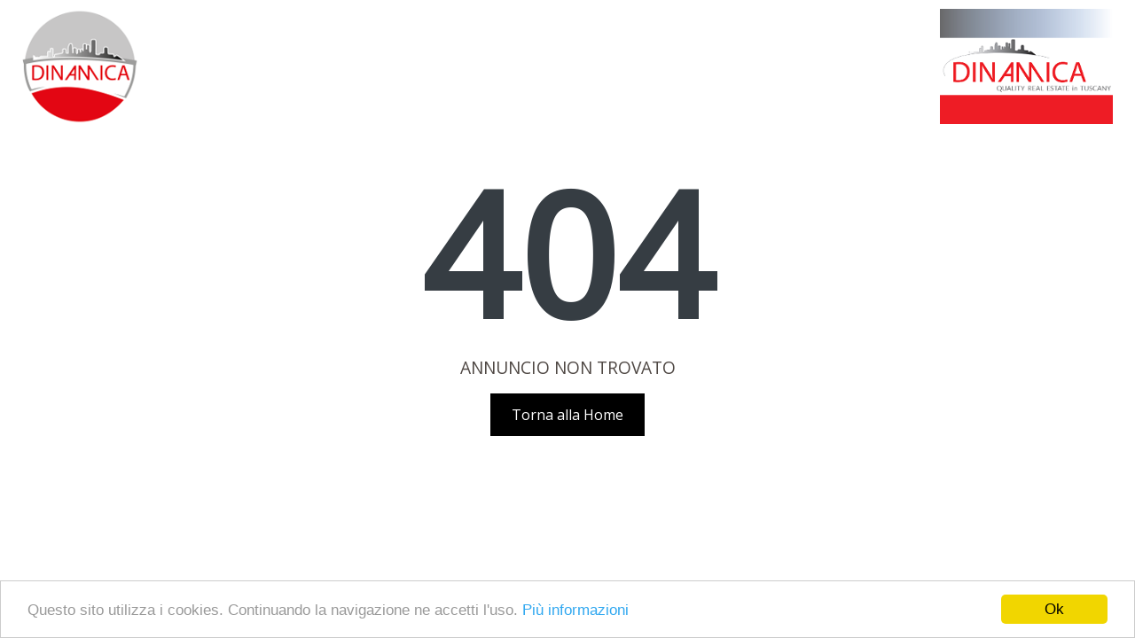

--- FILE ---
content_type: text/html; charset=UTF-8
request_url: https://www.dinamicaintoscana.com/it/appartamento-in-antico-casale-405
body_size: 1650
content:
<!DOCTYPE HTML>
<html>

<head>
    <title></title>
    <meta name="viewport" content="width=device-width, initial-scale=1">
	<meta name="description" content="">
    <!-- meta http-equiv="Content-Type" content="text/html; charset=utf-8" / -->
	<meta charset="utf-8" />
    <meta name="keywords" content="Agenzia immobiliare Dinamica - Quality Real Estate in Tuscany, Ricerca annunci Immobiliari, Case in vendita e in affitto in Toscana,Appartamento in vendita e in affitto in Toscana, Case in vendita e in affitto in Firenze,Appartamento in vendita e in affitto in Firenze" />
    <script type="application/x-javascript">
        addEventListener("load", function() {
            setTimeout(hideURLbar, 0);
        }, false);

        function hideURLbar() {
            window.scrollTo(0, 1);
        }
    </script>
    <link href="../../ui/css/bootstrap.css" rel='stylesheet' type='text/css' />
    <script src="../../ui/js/jquery.min.js"></script>
    <script src="../../ui/js/jquery.cookie.js"></script>
    <script src="../../ui/js/bootstrap.min.js"></script>
    <!-- Custom Theme files -->
	<script type="text/javascript" src="../../ui/js/bootstrap-slider.js"></script>
	<link rel="stylesheet" href="../../ui/css/bootstrap-slider.css"/>  
		<link rel="stylesheet" href="../../ui/css/owl.carousel.css">
	<link rel="stylesheet" href="../../ui/css/owl.theme.css">
	<script src="../../ui/js/owl.carousel.min.js"></script>	
    <link href="../../ui/css/style.css" rel='stylesheet' type='text/css' />
    <link href='//fonts.googleapis.com/css?family=Roboto' rel='stylesheet:100,300,400,500,600,700,800,900' type='text/css'>
    <!-- Menu -->
    <script src="../../ui/js/responsiveslides.min.js"></script>
    <script>
        $(function() {
            $("#slider_home").responsiveSlides({
                auto: true,
                nav: true,
                speed: 500,
                namespace: "callbacks",
                pager: true,
            });
        });
    </script>
    <!----font-Awesome----->
    <link rel="stylesheet" href="../../ui/fonts/css/font-awesome.min.css">
    <!----font-Awesome----->
    <!-- script src="../../ui/js/easyResponsiveTabs.js" type="text/javascript"></script -->
    <!-- script type="text/javascript">
        $(document).ready(function() {
			
            $('#horizontalTab').easyResponsiveTabs({
                type: 'default', //Types: default, vertical, accordion           
                width: 'auto', //auto or any width like 600px
                fit: true // 100% fit in a container
            });
        });
    </script -->
	<script src="../../ui/js/scripts.js" type="text/javascript"></script>

	<script src="../../ui/js/wow.min.js"></script>	
	<link rel="stylesheet" href="../../ui/css/animate.css">
	<!-- Begin Cookie Consent plugin by Silktide - http://silktide.com/cookieconsent -->
	<script type="text/javascript">
		window.cookieconsent_options = {"message":"Questo sito utilizza i cookies. Continuando la navigazione ne accetti l'uso.","dismiss":"Ok","learnMore":"Più informazioni","link":"privacy","theme":"light-bottom"};
		
	</script>

	<script type="text/javascript" src="../../ui/js/cookieconsent.min.js"></script>
<!-- End Cookie Consent plugin -->

</head>

<body>
    <div class="header">
        <nav class="navbar navbar-default">
    <div class="">
    	<div class="container only_desktop ">
			<div class="col-xs-6 col-md-6 loghi_wrapper">
				<a href="/"><img class="img-responsive logo_agenzia" src="../../ui/images/logo.png"></a>	
			</div>
			<div class="col-xs-6 col-md-6 loghi_wrapper">
				<a href="/"><img style="margin-left:auto;" class="img-responsive secondo_logo_agenzia" src="../../ui/images/logoinsegna.png"></a>	
			</div>
    	</div>
        <div class="navbar-header">
            <button type="button" class="navbar-toggle collapsed" data-toggle="collapse" data-target="#bs-example-navbar-collapse-1" aria-expanded="false"> <span class="sr-only">Toggle navigation</span> <span class="icon-bar"></span> <span class="icon-bar"></span> <span class="icon-bar"></span> </button>
			<a class="only_mobile navbar-brand" href="/"><img class="img-responsive logo_agenzia" src="../../ui/images/logo.png"></a>	
        </div>
        <div class="collapse navbar-collapse menu_header_wrapper" id="bs-example-navbar-collapse-1">
            <div class="container"></div>
        </div>
    </div>
</nav>
		
        <div class="clearfix"> </div>
    </div>
    <div class="about_top">
        <div class="container">
            <div class="about">
                <div class="error-404 text-center">
                    <h1>404</h1>
                    <p>Annuncio non trovato</p>
                    <a class="b-home" href="/">Torna alla Home</a>
                </div>
            </div>

        </div>
    </div>
</body>

</html>

--- FILE ---
content_type: text/css
request_url: https://www.dinamicaintoscana.com/ui/css/style.css
body_size: 9775
content:
/*
Author: W3layout
Author URL: http://w3layouts.com
License: Creative Commons Attribution 3.0 Unported
License URL: http://creativecommons.org/licenses/by/3.0/
*/

@import url(https://fonts.googleapis.com/css?family=Open+Sans);
@import url(https://fonts.googleapis.com/css?family=Lato);
h4,
h5,
h6,
h1,
h2,
h3 {
    margin-top: 0;
}
ul,
ol {
    margin: 0;
}
p {
    margin: 0;
}
html,
body {
    font-family: 'Open Sans', 'Helvetica Neue', Arial, sans-serif;
    font-size: 100%;
    background: #fff;
}
body a {
    transition: 0.5s all;
    -webkit-transition: 0.5s all;
    -moz-transition: 0.5s all;
    -o-transition: 0.5s all;
    -ms-transition: 0.5s all;
}
.header {
    position: relative;
}
.clear {
    clear: both;
}
.logo {
    position: absolute;
    z-index: 5555;
    text-align: center;
    right: 0;
    width: 70%;
}
.logo_scritta {
    padding: 0;
}
.logo_scritta .scritta_logo {
    font-family: 'Lato', sans-serif;
    color: #999;
    margin-left: 6px
}
.navbar-default {
    z-index: 999;
    border: 0;
    background: #fff;
    margin: 0 auto 0;
    padding: 0;
}
.menu_header_wrapper {
    padding: 0;
    background: #ED1C24;
}
.only_mobile {
    display: none;
}
.loghi_wrapper {
    margin: 10px 0;
}
.logo_agenzia {
    margin-bottom: 10px;
}
.menu_header {
    padding: 0;
}
.navbar-default .navbar-brand {
    padding: 0;
}
.navbar-default .navbar-nav > li > a {
    text-decoration: none;
    color: #fff;
    text-transform: uppercase;
    padding: 18px 20px;
    font-size: 0.85em;
    font-weight: bold;
}
.navbar-default .navbar-nav > li > a.active,
.navbar-default .navbar-nav > li:hover > a,
.navbar-default .dropdown-menu li:hover a,
.navbar-default .dropdown-menu li a.active {
    color: #363D43;
    background: #fff;
    padding: 18px 20px;
}
/*	*/

.navbar-default .dropdown-menu {
    background: #fff;
}
.navbar-default .dropdown-menu li {
    display: block;
    position: relative;
    float: none;
    width: 100%;
    overflow: hidden;
}
.navbar-default .dropdown-menu li a {
    padding: 10px;
    width: 100%;
    text-decoration: none;
    color: #555;
    text-transform: uppercase;
    padding: 18px 20px !important;
    font-size: 0.85em;
    font-weight: 400;
    /* line-height: 1.5em; */
}
#full-width-slider {
    width: 100%;
    color: #000;
}
.coloredBlock {
    padding: 12px;
    background: rgba(255, 0, 0, 0.6);
    color: #FFF;
    width: 200px;
    left: 20%;
    top: 5%;
}
.infoBlock {
    position: absolute;
    top: 30px;
    right: 30px;
    left: auto;
    max-width: 25%;
    padding-bottom: 0;
    background: #FFF;
    background: rgba(255, 255, 255, 0.8);
    overflow: hidden;
    padding: 20px;
}
.infoBlockLeftBlack {
    color: #FFF;
    background: #000;
    background: rgba(0, 0, 0, 0.75);
    left: 30px;
    right: auto;
}
.infoBlock h4 {
    font-size: 20px;
    line-height: 1.2;
    margin: 0;
    padding-bottom: 3px;
}
.infoBlock p {
    font-size: 14px;
    margin: 4px 0 0;
}
.infoBlock a {
    color: #FFF;
    text-decoration: underline;
}
.fullWidth {
    max-width: 1900px;
    margin: 0 auto 24px;
}
@media screen and (min-width: 960px) and (min-height: 1000px) {
    .heroSlider .rsOverflow,
    .royalSlider.heroSlider {
        height: 660px !important;
    }
}
@media screen and (min-width: 0px) and (max-width: 800px) {
    .royalSlider.heroSlider,
    .royalSlider.heroSlider .rsOverflow {
        height: 300px !important;
    }
    .infoBlock {
        padding: 10px;
        height: auto;
        max-height: 100%;
        min-width: 40%;
        left: 5px;
        top: 5px;
        right: auto;
        font-size: 12px;
    }
    .infoBlock h3 {
        font-size: 14px;
        line-height: 17px;
    }
}
.navbar-default .navbar-nav .open .dropdown-menu > li:hover > a {
    color: #fff;
    background: #ED1C24;
}
.top-menu {
    margin-left: 30%;
}
.top-menu ul {
    padding: 0;
    margin: 0;
    list-style: none;
}
.top-menu ul li {
    display: inline-block;
    float: left;
    position: relative;
}
.top-menu ul li a {
    text-decoration: none;
    color: #555;
    text-transform: uppercase;
    padding: 18px 20px;
    float: left;
    font-size: 0.85em;
    font-weight: 400;
}
.top-menu ul li i {
    color: #000;
    text-align: center;
    display: block;
    font-size: 15px;
    line-height: 1.5em;
}
.top-menu ul li:hover i {
    transform: rotateY(360deg);
    -webkit-transform: rotateY(360deg);
    -moz-transform: rotateY(360deg);
    -o-transform: rotateY(360deg);
    -webkit-transition: 0.8s;
    -moz-transition: 0.8s;
    -o-transition: 0.8s;
    transition: 0.8s;
}
.top-menu ul li a.active {
    color: #fff;
    background: #363D43;
    padding: 18px 20px;
}
.top-menu ul li a:hover {
    color: #fff;
    background: #363D43;
}
.top-menu li.has_child ul.sub_menu {
    display: none;
}
.top-menu li.has_child:hover ul.sub_menu {
    display: block;
    position: absolute;
    z-index: 99999;
    background: #fff;
    width: 320px;
    top: 56px;
}
.top-menu li.has_child:hover ul.sub_menu li {
    display: block;
    position: relative;
    float: none;
    width: 100%;
    overflow: hidden;
}
.top-menu li.has_child:hover ul.sub_menu li a {
    width: 100%;
    padding: 10px;
}
.header_right {
    background: none;
}
.header_box {
    width: 50%;
    margin: 0 auto;
}
/*--slider--*/
/*--- slider-css --*/

.slider_home {
    position: relative;
    ;
}
#prezzo_label,
#mq_label {
    text-transform: capitalize;
    font-weight: normal;
    font-size: 15px;
    margin: 0;
    display: block;
}
.rslides {
    position: relative;
    list-style: none;
    overflow: hidden;
    width: 100%;
    padding: 0;
    margin: 0;
}
.rslides li {
    -webkit-backface-visibility: hidden;
    position: absolute;
    display: none;
    width: 100%;
    left: 0;
    top: 0;
}
.rslides li:first-child {
    position: relative;
    display: block;
    float: left;
}
.rslides img {
    display: block;
    height: auto;
    float: left;
    width: 100%;
    border: 0;
}
.caption {
    width: 56%;
    position: absolute;
    top: 35%;
    left: 20%;
    text-align: center;
}
.caption h3 {
    color: #FFF;
    font-weight: 700;
    font-size: 1.8em;
    text-transform: uppercase;
}
.caption p {
    color: #FFF;
    line-height: 1.5em;
    font-size: 0.875em;
    text-align: center;
    margin: 1em 0 1.5em 0;
}
a.morebtn {
    background: #3D3D3D;
    padding: 0.8em 0;
    display: block;
    font-size: 0.875em;
    text-transform: uppercase;
    color: #FFF;
    width: 20%;
    margin: 0 auto;
    transition: 0.5s all ease;
    -webkit-transition: 0.5s all ease;
    -moz-transition: 0.5s all ease;
    -o-transition: 0.5s all ease;
    -ms-transition: 0.5s all ease;
}
a.morebtn:hover {
    background: #585686;
}
.callbacks_tabs a {
    visibility: hidden;
}
.callbacks_tabs li {
    display: inline-block;
}
ul.callbacks_tabs.callbacks1_tabs {
    position: absolute;
    bottom: 14px;
    z-index: 999;
    left: 13px;
}
.callbacks_nav {
    position: absolute;
    -webkit-tap-highlight-color: rgba(0, 0, 0, 0);
    top: 50%;
    left: 0;
    opacity: 0.7;
    z-index: 3;
    text-indent: -9999px;
    overflow: hidden;
    text-decoration: none;
    height: 59px;
    width: 60px;
    margin-top: -45px;
}
.callbacks_nav.next {
    left: auto;
    background-position: right top;
    right: 0;
}
.banner_desc {
    display: block;
    z-index: 2;
    text-shadow: none;
    margin: 0;
    max-width: none;
    position: absolute;
    top: 29%;
    left: 0;
    width: 100%;
    margin: 0 auto;
    text-align: center;
}
.banner_desc h1 {
    color: #fff;
    text-transform: uppercase;
    font-weight: 800;
    font-size: 2.5em;
}
.banner_desc h2 {
    color: #fff;
    text-transform: uppercase;
    font-weight: 200;
    font-size: 2em;
    margin: 1em 0 5em;
}
/*-- responsive-mediaquries --*/

@media(max-width:1024px) {
    .caption {
        width: 63%;
        top: 31%;
        left: 19%;
    }
}
@media(max-width:768px) {
    .caption {
        width: 70%;
        top: 22%;
        left: 13%;
    }
    .caption h3 {
        font-size: 1.5em;
    }
    a.morebtn {
        width: 26%;
    }
    .callbacks_nav {
        top: 55%;
    }
}
@media(max-width:640px) {
    .caption {
        width: 70%;
        top: 12%;
        left: 13%;
    }
    .caption h3 {
        font-size: 1.5em;
    }
    a.morebtn {
        width: 30%;
    }
    .callbacks_tabs a:after {
        height: 10px;
        width: 10px;
    }
}
@media(max-width:480px) {
    .caption {
        width: 70%;
        top: 14%;
        left: 13%;
    }
    .callbacks_nav {
        top: 60%;
    }
    .caption p {
        height: 25px;
        overflow: hidden;
        margin: 0.5em 0;
    }
    .caption h3 {
        font-size: 1.4em;
    }
    a.morebtn {
        width: 40%;
        font-size: 0.8em;
    }
    .callbacks_tabs a:after {
        height: 4px;
        width: 4px;
    }
    ul.callbacks_tabs.callbacks1_tabs {
        bottom: 10px;
        left: 4px;
    }
}
@media(max-width:320px) {
    .caption {
        width: 70%;
        top: 14%;
        left: 13%;
    }
    .callbacks_nav {
        top: 63%;
    }
    .caption p {
        height: 25px;
        overflow: hidden;
        margin: 0.2em 0;
    }
    .caption h3 {
        font-size: 1em;
    }
    a.morebtn {
        width: 50%;
        font-size: 0.8em;
        padding: 0.6em 0.5em;
    }
    .callbacks_tabs a:after {
        height: 4px;
        width: 4px;
    }
    ul.callbacks_tabs.callbacks1_tabs {
        bottom: 10px;
        left: 4px;
    }
}
.smart_details {
    display: none;
}
.grid_1 {
    margin-bottom: 20px;
    margin-top: 20px;
}
.col-md-12,
.search_form_wrapper.col-md-8 {
    padding: 0;
}
.box_1 {
    position: relative;
    border: 1px solid #ccc;
    height: 100%;
    padding: 5px 15px;
}
.box_1 img {
    transition: all 0.5s ease-in-out;
    -webkit-transition: all 0.5s ease-in-out;
    -moz-transition: all 0.5s ease-in-out;
    -ms-transition: all 0.5s ease-in-out;
    -o-transition: all 0.5s ease-in-out;
}
.box_1 img:hover {
    opacity: 0.8;
}
.special-wrap {
    position: absolute;
    width: 100%;
    height: 45px;
    text-align: center;
    bottom: -8px;
}
.special-wrap div {
    display: inline-block;
}
.hot_offer {
    margin-right: 5px;
}
span.m_11 {
    background: #363D43;
}
span.m_12 {
    background: #429901;
}
.special-wrap div span {
    display: inline-block;
    vertical-align: middle;
    margin: 10px 0 0 0;
    width: 50px;
    height: 50px;
    border-radius: 100px;
    -webkit-border-radius: 100px;
    -moz-border-radius: 100px;
    -o-border-radius: 100px;
    font-weight: normal;
    padding: 13px 5px 5px 5px;
    font-size: 11px;
    color: #fff;
    line-height: 13px;
}
.box_2 {
    position: relative;
}
.box_3 {
    /*text-align:center;*/
    
    margin-top: 10px;
}
.box_3 h3 {
    color: #fc4552;
    font-size: 1em;
    font-weight: 600;
}
h2.m_3,
h4.m_3 {
    color: #000;
    text-transform: capitalize;
    font-size: 2em;
    text-align: left;
}
.details {
    background: rgba(231, 231, 231, 0.88);
    padding: 20px 0;
    
}
.dropdown-button {
    margin: 5px 0;
}
.dropdown-buttons {
    text-align: center;
    padding: 0;
}
.annuncio_form .dropdown-button {
    margin: 5px 0;
    display: block;
    float: none;
    width: 100%;
}
.annuncio_form .submit_button,
.annuncio_form .reset_button {
    width: 100%;
    padding: 0;
}
select,
#agency_code {
    width: 100%;
    color: #000!important;
    font-size: 14px!important;
    padding: 5px 10px;
    outline: none;
    cursor: pointer;
    background: #ffffff;
    border: 1px solid #fff;
    border-radius: 3px;
    -webkit-border-radius: 3px;
    -moz-border-radius: 3px;
    -o-border-radius: 3px;
    text-transform: capitalize;
    -webkit-appearance: none;
    -moz-appearance: none;
}
#agency_code {
    text-transform: none;
}
.invia_amico {
    background: #FFF;
    padding: 20px 30px;
    text-align: left;
    margin: 40px auto;
    position: relative;
}
.submit_button input[type="submit"],
#reset_button {
    color: #fff;
    text-transform: uppercase;
    font-size: 1em;
    font-weight: 500;
    border: none;
    width: 100%;
    background: #ED1C24;
    padding: 11px 0px;
    outline: none;
    margin: 5px 0;
    border-radius: 0;
}
#reset_button {
    background: #444;
}
.index_page .submit_button #reset_button {
    background: #E9E9E9;
    font-size: 20px;
    text-align: center;
    padding: 19px;
    color: #555;
    font-weight: 400;
    text-align: left;
    margin: 0;
    margin-bottom: 12px;
    border: 1px solid #ccc;
}
.ricerca_tipologie .submit_button {
    padding-left: 0;
    width: 20%;
    text-align: center !important;
}
#reset_button .fa-3x,
#reset_button img {
    display: block;
    text-align: center;
    margin: auto;
}
.ricerca_tipologie #reset_button {
    white-space: normal;
    height: 80px !important;
    text-align: center !Important;
    font-size: 16px !important;
}
.video_virtual_indicator div {
    text-align: center;
    border: 1px solid #ccc;
    padding: 5px;
    color: #555;
    background: #E9E9E9;
    border-radius: 15px;
    margin: 0 10px;
}
.video_virtual_indicator div.active {
    background: #ff0000;
}
.video_virtual_indicator div.active i {
    color: #fff;
}
.index_page .submit_button #reset_button .fa-2x {
    font-size: 23px;
}
@media screen and (min-width: 992px) {
    .index_page .search_form_wrapper {
        width: 65.4%;
    }
    .index_page .extra_button {
        padding: 0 0 0 15px;
        width: 33.4%;
    }
}
.index_page .search_form_wrapper {
    border: 1px solid #ccc;
}
.details form input[type="submit"]:hover {
    background: #363D43;
}
.content_top {
    padding: 20px 0 0 0;
}
/******** SAP ************/

.sap_tabs {
    clear: both;
}
.tab_box {
    background: #fd926d;
    padding: 2em;
}
.top1 {
    margin-top: 2%;
}
.resp-tabs-list {
    list-style: none;
    padding: 0;
    margin: 0 auto;
}
.resp-tab-item:first-child {
    border-left: none;
}
.resp-tab-item {
    color: #000;
    font-size: 1em;
    cursor: pointer;
    padding: 10px 20px;
    display: inline-block;
    margin: 0;
    text-align: center;
    list-style: none;
    outline: none;
    -webkit-transition: all 0.3s ease-out;
    -moz-transition: all 0.3s ease-out;
    -ms-transition: all 0.3s ease-out;
    -o-transition: all 0.3s ease-out;
    transition: all 0.3s ease-out;
    text-transform: uppercase;
}
.resp-tab-item:hover {
    text-shadow: none;
    color: #000;
}
.resp-tab-active {
    background: #363D43;
    text-shadow: none;
    color: #fff;
}
.resp-tabs-container {
    padding: 0px;
    background-color: #fff;
    clear: left;
}
h2.resp-accordion {
    cursor: pointer;
    padding: 5px;
    display: none;
}
.resp-tab-content {
    display: none;
    border: 1px solid #EFEFEF;
    padding: 1em;
}
.resp-content-active,
.resp-accordion-active {
    display: block;
}
@media only screen and (max-width: 480px) {
    .sap_tabs {
        padding-top: 0;
    }
    .resp-tabs-container {
        padding: 10px;
    }
    ul.resp-tabs-list {
        display: none;
    }
    h2.resp-accordion {
        display: block;
        font-size: 1em;
        text-transform: uppercase;
        padding: 10px;
    }
    .resp-vtabs .resp-tab-content {
        border: 1px solid #C1C1C1;
    }
    .resp-vtabs .resp-tabs-container {
        border: none;
        float: none;
        width: 100%;
        min-height: initial;
        clear: none;
    }
    .resp-accordion-closed {
        display: none !important;
    }
}
ul.tab_img {
    padding: 0;
    list-style: none;
    position: relative;
}
ul.tab_img li {
    /*float: left;*/
    
    vertical-align: top;
    display: inline-block;
    width: 32%;
    height: 350px;
    border: 1px solid #ccc;
    margin-bottom: 20px;
    padding: 10px;
}
ul.tab_img li.last {
    margin-right: 0;
}
ul.tab_img1 {
    margin-top: 3em;
}
.tab_desc {
    background: #f7f7f7;
    padding: 1em 0;
    list-style: none;
    text-align: center;
}
.tab_desc h3,
.tab_desc1 h3 {
    font-size: 0.85em;
    text-transform: uppercase;
    font-weight: 600;
    margin-bottom: 3px;
}
.tab_desc h3 a,
.tab_desc1 h3 a {
    color: #555;
}
.tab_desc p,
.tab_desc1 p {
    font-size: 1.5em;
    color: #000;
    margin-bottom: 10px;
}
.client_box1 {
    background: none;
    position: relative;
}
.client_box1 h4 {
    color: #000;
    text-transform: uppercase;
    font-size: 1.1em;
    margin-top: 1em;
}
.widget {
    display: block;
    position: relative;
    margin: 0 0 20px;
}
ul.real-widget {
    list-style: none;
    margin: 0px;
    padding: 0;
}
ul.real-widget li a {
    font-size: 13px;
    color: #656565;
}
ul.real-widget li ul {
    border-color: #F6700E;
}
ul.real-widget li ul {
    border-left: 1px solid #fff;
    list-style: none;
    margin: 7px 0 0 0;
}
ul.real-widget li ul li {
    margin-left: 0;
    line-height: 15px;
    position: relative;
}
ul.real-widget li {
    list-style-type: none;
    margin-bottom: 0px;
    padding: 5px 0px;
}
ul.real-widget li ul li:before,
ul.real-widget li ul:before {
    background-color: #F6700E;
    color: #ffffff;
    text-shadow: 0 -1px 0 rgba(0, 0, 0, 0.25);
}
ul.real-widget li ul li a {
    color: #656565;
    font-size: 13px;
}
.widget .title h3 {
    display: block;
    font-weight: 700;
    padding: 0 0 10px;
    font-size: 15px;
    margin: 10px 0 20px;
    position: relative;
    border-bottom: 1px solid #efefef;
    text-transform: uppercase;
}
i.men {
    color: #363D43;
    font-size: 1.5em;
    margin-right: 3%;
    vertical-align: -2px;
}
div.boxed_mini_details {
    padding-top: 5px;
    zoom: 1;
}
div.boxed_mini_details span {
    float: left;
    //width: 28.75%;
    margin-right: 3.8%;
    font-size: 14px;
    color: #999;
}
div.boxed_mini_details span strong {
    /*  display: block;*/
    
    margin-right: 5px;
    color: #010101;
    font-size: 13px;
}
span.bedrooms.last {
    margin-right: 0;
}
i.icon1 {
    color: #999;
}
ul.tab_1 {
    margin-bottom: 2em;
    overflow: hidden;
}
h3.m_1 {
    color: #363D43;
    font-size: 1em;
    margin-top: 1em;
    font-weight: 600;
}
.box_type {
    padding: 2px 0px;
    position: relative;
    bottom: 0;
    color: #444;
    font-weight: bold;
}
.info_vacanze_list {
    padding: 0;
    margin: 30px 0 0;
}
.info_vacanze_list li {
    display: inline-block;
    font-size: 12px;
    margin-right: 30px;
}
.box_type.vendita {
    background: #429901;
    color: #fff;
}
.box_type.affitto {
    background: #363D43;
    color: #fff;
}
.blog_list2 h3 {
    font-size: 1.1em;
    color: #000;
    margin-bottom: 2em;
    font-weight: 500;
    text-transform: uppercase;
}
ul.blog-list3 {
    padding: 0;
    margin: 1em 0 0 0;
    list-style: none;
}
ul.blog-list3 li.blog-list3-img {
    float: left;
    width: 24%;
    margin-right: 5%;
}
ul.blog-list3 li.blog-list3-img img {
    border-radius: 100px;
    -webkit-border-radius: 100px;
    -moz-border-radius: 100px;
    -o-border-radius: 100px;
}
ul.blog-list3 li.blog-list3-desc {
    width: 71%;
    float: left;
}
ul.blog-list3 li.blog-list3-desc h4 {
    color: #184448;
    font-size: 0.85em;
    font-weight: 600;
    line-height: 1.5em;
}
ul.admin_desc {
    padding: 0;
    margin: 0;
    list-style: none;
}
i.ph {
    float: left;
    color: #363D43;
    margin-right: 5%;
}
p.m_2 {
    overflow: hidden;
    color: #999;
    font-size: 14px;
}
p.m_2 a {
    color: #999;
}
ul.list_1 {
    margin-bottom: 2em;
}
.grid_6 h3 {
    letter-spacing: 0;
    color: #3d434b;
    line-height: 70px;
    font-size: 65px;
    margin-left: 15%;
    font-weight: 600;
    margin-bottom: 0;
}
.grid_4 {
    background: #f0f0f0;
    margin-top: 5em;
    padding: 1em 0;
}
.grid_5 {
    padding-right: 0;
}
.banner2 {
    margin-top: 9px;
    background: #333;
}
.banner2 .btn2,
.banner2 h3,
.banner2 img {
    float: left;
}
.btn2 {
    display: inline-block;
    padding: 52px 36px 53px;
    font-weight: 900;
    text-transform: uppercase;
    letter-spacing: 2.1px;
    color: #ffffff;
    background: #363D43;
}
.btn2:hover {
    background: #000;
    text-decoration: none;
    color: #fff;
}
.banner2 .btn2 + h3 {
    margin-left: 30px;
    margin-top: 26px;
    font-size: 30px;
}
.banner2 h3 {
    color: #fff;
    letter-spacing: 2.7px;
}
.banner2:before,
.banner2:after {
    display: table;
    content: "";
    line-height: 0;
}
.box_4 h4 {
    font-size: 1.5em;
}
.box_4 p {
    color: #fff;
    font-size: 0.85em;
    line-height: 1.8em;
}
.box_4 h3 a {
    color: #dde2e8;
}
.grid_7 {
    margin: 20px 0;
}
.footer_wrapper {
    background-color: #ED1C24;
    color: #fff;
}
.footer-addr {
    letter-spacing: 1.4px;
    color: #fff;
}
address.footer-addr.contact_page,
address.footer-addr.contact_page a {
    color: #363D43;
}
.footer-addr ul li {
    list-style: none;
}
.footer-addr a {
    color: #fff;
}
.footer-addr .phone {
    margin-top: 17px;
    font-weight: 900;
    font-size: 36px;
    line-height: 36px;
    letter-spacing: 1.8px;
    color: #fff;
}
.footer-addr .phone span {
    color: #fff;
}
ul.list_2 {
    color: #999;
    padding: 0;
    margin: 0;
    list-style: none;
}
.list_2 li {
    position: relative;
    padding-left: 15px;
}
.list_2 li {
    font-size: 14px;
    line-height: 1.8em;
}
.list_2 li a {
    color: #fff;
}
.list_2 li:before {
    content: '-';
    position: absolute;
    left: 0;
    top: 0;
    color: #fff;
}
.list_2 li a:hover {
    text-decoration: none;
    color: #999;
}
.search {
    margin-top: 1em;
    position: relative;
}
#full_index_slider img {
    vertical-align: middle;
    width: 100%;
    height: auto;
    max-width: 100%;
    position: absolute;
    left: -100%;
    right: -100%;
    top: -100%;
    bottom: -100%;
    margin: auto;
}
.more_text {
    display: none;
}
.read_more {
    color: #444;
    font-weight: bold;
    cursor: pointer;
}
.search input[type="text"] {
    outline: none;
    padding: 10px;
    outline: none;
    color: #999;
    background: #f0f0f0;
    border: 1px solid #ddd;
    width: 65.2%;
    line-height: 1.5em;
    font-size: 0.85em;
}
.search input[type="submit"] {
    font-size: 15px;
    background: #363D43;
    padding: 10.5px 12px;
    color: #ffffff;
    outline: none;
    border: none;
    text-transform: none;
    position: absolute;
    right: 25px;
}
.search input[type="submit"]:hover {
    background: #333;
}
.contact_staff {
    display: none;
}
.contact_staff #contact_form {
    margin-top: 20px;
}
.staff .btn_album {
    margin-top: 10px;
    width: auto;
}
.copy {
    text-align: center;
}
.copy p {
    color: #fff;
    font-size: 0.95em;
}
.copy p a {
    color: #fff;
}
/*--about--*/

.about_top {
    padding: 20px 0;
}
.about {
    /*border-top: 1px solid #E2E2E2;*/
    
    padding-top: 0;
}
.col_1_of_2:first-child {
    margin-left: 0;
}
.span_1_of_2 {
    width: 48.2%;
}
.col_1_of_2 {
    display: block;
    float: left;
    margin: 0% 0 0% 3%;
}
.span_1_of_2 h4,
.about_box h4 {
    color: #000;
    font: 400 13px/23px 'Open Sans', sans-serif;
    text-transform: uppercase;
}
.span_1_of_2 p,
.about_box p,
.service_box p {
    color: #999;
    font: 300 14px/24px 'Open Sans', sans-serif
}
h3.m_3,
.about_grid1 h3,
.about_grid2 h3 {
    color: #363D43;
    font: 300 30px/20px 'Open Sans', sans-serif;
    margin-bottom: 1em;
}
.about_grid1 {
    padding: 5em 0;
}
div.list.custom-list ul {
    margin: 0;
    padding: 0;
    list-style: none;
}
.dropcap {
    position: relative;
    display: block;
    float: left;
    overflow: hidden;
    width: 50px;
    height: 50px;
    color: #000;
    text-align: center;
    text-transform: uppercase;
    font-size: 30px;
    line-height: 45px;
    margin-right: 0.5em;
}
.about_desc {
    overflow: hidden;
}
.about_desc h5 {
    text-transform: uppercase;
    color: #000;
    font: 400 14px/23px 'Open Sans', sans-serif;
}
.about_desc p {
    font: 400 14px/23px 'Open Sans', sans-serif;
    color: #999;
}
.about_box2 h3 {
    color: #000;
    font: 400 15px/23px 'Open Sans', sans-serif;
    text-transform: uppercase;
    margin: 1em 0;
}
.about_box2 p {
    font: 300 14px/23px 'Open Sans', sans-serif;
    color: #444;
}
.about_box2 ul {
    padding: 0;
}
.about_box2 ul li {
    font: 300 14px/23px 'Open Sans', sans-serif;
    list-style: none;
    color: #444;
}
/*--services--*/

.service_box {
    margin: 10px 0;
    /*border: 1px solid #c5c5c5;*/
    
    padding: 20px 10px;
}
.totale_risultati {
    text-transform: capitalize;
    margin-top: 20px;
}
.order_by_wrapper {
    background: rgba(231, 231, 231, 0.88);
    padding: 10px;
}
.service_box .image_wrapper {
    border: 0;
    /*width: 400px;
	height: 300px;*/
}
.service_box .btn_dettagli {
    margin: 10px 0;
    text-transform: capitalize;
    font-size: 16px;
    font-weight: bold;
    color: #fff;
    padding: 5px 15px;
    background: #ED1C24;
    border-radius: 0;
    float: right;
}
.service_box .image_wrapper img {
    top: 0;
    bottom: 0;
}
.service_box .annuncio_title {
    border-bottom: 1px solid #999;
    padding: 5px 0;
    margin-bottom: 1em;
    overflow: hidden;
}
.service_box h3 {
    color: #999;
    font: 300 25px/20px 'Open Sans', sans-serif;
}
.annuncio_show .annuncio_title {
    font-size: 26px;
}
.riferimento_wrapper {
    text-align: right;
    font-size: 16px !important;
    color: #363D43 !Important;
}
.social_share_wrapper {
    margin-bottom: 20px;
}
.service_box a {
    color: #363D43;
    font-size: 20px;
    cursor: pointer;
    font-weight: 600;
}
.service_grid {
    margin-bottom: 3em;
}
.square_meters {
    font-size: 16px;
    font-weight: bold;
    font-style: normal;
}
.info_wrapper {
    display: block;
    margin: 5px 0;
    border-bottom: 1px solid #999;
    padding-bottom: 10px;
}
.descrizione_wrapper {
    /*font-weight: bold !important;*/
    
    font-size: 18px !important;
}
.info_wrapper i {
    width: 40px;
}
.info_wrapper span {
    display: block;
}
/*--404--*/

.error-404 {
    min-height: 500px;
}
.error-404 h1 {
    font-size: 12em;
    font-weight: 700;
    color: #363D43;
    text-transform: uppercase;
}
.error-404 p {
    color: #4f4844;
    font-size: 1.2em;
    text-transform: uppercase;
}
a.b-home {
    background: #000;
    padding: 0.8em 1.5em;
    display: inline-block;
    color: #FFF;
    text-decoration: none;
    margin-top: 1em;
    -webkit-appearance: none;
}
a.b-home:hover {
    background: #363D43;
}
/*--sontact--*/

h1.blog_head {
    color: #363D43;
    font: 300 40px/20px 'Open Sans', sans-serif;
    text-align: center;
    margin-bottom: 1.5em;
}
h2.blog_head {
    color: #363D43;
    font-size: 20px;
    text-align: center;
    margin-bottom: 1.5em;
}
.contact {
    margin-top: 4em;
}
.map iframe {
    width: 100%;
    min-height: 400px;
    border: none;
}
.contact_left h3,
.contact_right h3 {
    padding: 0 0 0.8em 0;
    margin: 0;
    font: 300 30px/20px 'Open Sans', sans-serif;
    color: #000;
}
.contact_left p {
    color: #999;
    font: 300 14px/24px 'Open Sans', sans-serif;
}
.text-fild {
    width: 48%;
    margin-right: 4%;
    float: left;
}
.msg-fild {
    margin: 2em 0;
}
.text-fild span,
.msg-fild span,
.message-fild span {
    font: 300 14px/24px 'Open Sans', sans-serif;
    color: #999;
}
.text-fild input[type="text"],
.msg-fild input[type="text"],
.message-fild textarea {
    padding: 0.8em;
    width: 100%;
    outline: none;
    color: #999;
    font: 300 14px/24px 'Open Sans', sans-serif;
    border: 1px solid #DAD8D8;
}
.message-fild textarea {
    height: 150px;
    resize: none;
}
.text-fild:nth-child(2) {
    margin: 0;
}
.contact_right input[type="submit"] {
    -webkit-appearance: none;
    cursor: pointer;
    border: none;
    outline: none;
    background: none;
    text-transform: uppercase;
    color: #fff;
}
/* Button 3d */

.btn1 {
    cursor: pointer;
    padding: 20px 40px;
    display: inline-block;
    margin: 15px 0 0;
    text-transform: uppercase;
    letter-spacing: 1px;
    outline: none;
    position: relative;
    -webkit-transition: all 0.3s;
    -moz-transition: all 0.3s;
    transition: all 0.3s;
    width: 19%;
    text-align: center;
}
.btn-8c:hover {
    -webkit-transform: rotateY(15deg);
    -moz-transform: rotateY(15deg);
    -ms-transform: rotateY(15deg);
    transform: rotateY(15deg);
    text-decoration: none;
    background: #363D43;
    color: #fff;
}
.btn1:after {
    content: '';
    position: absolute;
    z-index: -1;
    -webkit-transition: all 0.3s;
    -moz-transition: all 0.3s;
    transition: all 0.3s;
}
.btn-8 {
    display: block;
    background: #363D43;
    outline: 1px solid transparent;
    -webkit-transform-style: preserve-3d;
    -moz-transform-style: preserve-3d;
    transform-style: preserve-3d;
    color: #fff;
    border: 1px #fff;
}
/*--single--*/

.standards {
    margin-bottom: 5em;
}
ul.selectors_wrapper {
    width: 20%;
    float: left;
    padding: 0;
    margin: 0;
    list-style: none;
}
li.selector {
    list-style-type: none;
    padding: 21px 0px 21px 45px;
    color: #566473;
    font-size: 1.5em;
    font-weight: 400;
    text-decoration: none;
    border-bottom: 1px solid rgba(0, 0, 0, 0.05);
    background: #f0f0f0;
}
.selector.active {
    background: #363D43;
    color: #fff;
}
.selector:hover {
    cursor: pointer;
}
.standard_content {
    float: right;
    width: 80%;
    box-sizing: border-box;
    position: relative;
}
.view,
.standard {
    position: absolute;
    opacity: 0;
    transition: opacity 0.2s ease;
    -webkit-transition: opacity 0.2s ease;
}
.view.active,
.standard.active {
    opacity: 1 !important;
    z-index: 100;
}
.standard {
    width: 100%;
}
.top-grid {
    width: 100%;
    margin: 0 auto;
}
ul.single_grid {
    padding: 0;
    margin: 0;
    list-style: none;
}
ul.single_grid li {
    width: 25%;
    float: left;
}
.single_box {
    border: 1px solid #ddd;
    background: #fafafa;
    list-style: none;
    padding: 0;
    margin: 0;
    line-height: 1em;
}
.single_box li {
    padding: 10px 20px;
    display: block;
    border-bottom: 1px solid #ddd;
    background: #fff;
}
.single_box li {
    border-bottom: none;
    display: inline-block;
}
.single_box.lt-icon {
    margin: 0 6px 0 0;
    opacity: 0.8;
}
sup {
    top: -0.5em;
}
.single_box1 p {
    font: 400 14px/23px 'Open Sans', sans-serif;
    color: #444;
}
p.single_desc {
    margin-top: 1em;
}
.map1 iframe {
    width: 100%;
    min-height: 350px;
    border: none;
}
/*--- owl carousel --*/
/*
#owl-demo .item{
  background: #a1def8;
  padding: 30px 0px;
  display: block;
  margin: 5px;
  color: #FFF;
  -webkit-border-radius: 3px;
  -moz-border-radius: 3px;
  border-radius: 3px;
  text-align: center;
}*/

.image_wrapper {
    position: relative;
    height: 200px;
    width: 100%;
    overflow: hidden;
    margin: auto;
}
/*
.owl-item .image_wrapper
{
	margin:0 10px;
	
}*/

.images_mini_wrapper {
    width: 150px;
    overflow: hidden;
    position: relative;
}
.single_image_wrapper {
    width: 120px;
    height: 83px;
    display: block;
    position: relative;
    margin-bottom: 10px;
    border: 1px solid #ccc;
    overflow: hidden;
}
.image_detail_hidden,
.plan_detail_hidden {
    display: none;
    padding: 0;
}
.overlay_image {
    visibility: hidden;
    transition: visibility 0s, opacity 0.5s linear;
    background: rgba(0, 0, 0, 0);
    width: 100%;
    height: 100%;
    position: absolute;
    text-align: center;
    color: #fff;
    -webkit-transition: .4s;
    transition: .4s;
}
.overlay_image i {
    line-height: 200px;
}
.gallery,
.gallery_plans {
    overflow: hidden;
    margin: 20px auto;
}
.gallery .image_detail:hover,
.gallery_plans .plan_detail:hover {
    padding: 0;
    -webkit-transition: .4s;
    transition: .4s;
}
.gallery .image_detail:hover .overlay_image,
.gallery .image_detail_hidden:hover .overlay_image,
.gallery_plans .plan_detail:hover .overlay_image,
.gallery_plans .plan_detail_hidden:hover .overlay_image {
    visibility: visible;
    background: rgba(0, 0, 0, 0.7);
}
.gallery .image_detail,
.gallery_plans .plan_detail {
    padding: 0;
}
.gallery .image_detail,
.image_detail_hidden,
.plan_detail_hidden,
.gallery_plans .plan_detail {
    overflow: hidden;
    position: relative;
    height: 200px;
    margin: 10px 10px 10px 0;
    width: 30%;
    cursor: pointer;
    -webkit-transition: .4s;
    transition: .4s;
}
.slider_home_wrapper {
    background: #f3f3f3;
    padding: 20px;
}
.slider_home_wrapper .container {
    background: #fff;
    padding: 10px;
}
.images_mini_wrapper img,
.gallery .image_detail img,
.gallery .image_detail_hidden img,
.plan_detail img,
.plan_detail_hidden img {
    width: 100%;
    height: auto;
    position: absolute;
    margin: auto;
    left: -100%;
    right: -100%;
    top: -100%;
    bottom: -100%;
}
.gallery .image_detail img,
.gallery .image_detail_hidden img,
.plan_detail_hidden img,
.plan_detail img {
    height: auto;
    max-height: inherit;
    max-width: inherit;
    width: 100%;
}
.btn_album {
    padding: 10px;
    margin-right: 2px;
    width: 24%;
    display: inline-block;
}
.info_immoile_slide {
    position: absolute;
    bottom: 0;
    color: #fff;
    background: rgba(68, 68, 68, 0.7);
    padding: 5px 20px;
    border: 1px solid #fff;
    font-weight: bold;
    left: 0;
    right: 0;
    margin: auto;
    width: 100%;
}
.info_immoile_slide h1 {
    font-size: 30px;
}
.info_immoile_slide h2 {
    font-size: 25px;
}
.info_immoile_slide h1 a {
    color: #fff;
}
#full_index_slider .owl-item {
    padding: 0;
    height: 600px;
    width: 100%;
    position: relative;
}
#full_index_slider .info_immoile_slide .item {
    position: relative;
}
.owl-item {
    padding: 0 5px;
}
.owl-item .description_carousel,
.description_home {
    height: 70px;
    overflow: hidden;
}
.carousel_annunci.owl-carousel .owl-item {
    overflow: hidden;
    //margin-right: 5px;
    padding: 5px;
    //width: 375px;
    height: 350px;
}
.image_wrapper img {
    max-width: 100%;
    width: 100%;
    height: auto;
    position: absolute;
    margin: auto;
    left: -100%;
    right: -100%;
    top: -100%;
    bottom: -100%;
}
.offerta_main .image_wrapper {
    width: 400px;
    height: 270px;
}
.offerta_dati {
    width: 45%;
    padding-right: 0;
}
.layer_inferiore {
    background: rgba(231, 231, 231, 0.88);
}
.offerta_wrapper {
    background: #fff;
    padding: 5px 10px;
}
.contratto_wrapper {
    position: absolute;
    width: 50px;
    height: 50px;
    text-align: center;
    z-index: 50;
    line-height: 50px;
    font-size: 20px;
    border-radius: 0 0 20px 0;
    font-weight: bold;
}
.contratto_wrapper.vendita {
    background: #429901;
    color: #fff;
}
.contratto_wrapper.affitto {
    background: #363D43;
    color: #fff;
}
a.pager_link,
.pager_link_head,
.pager_link_tail {
    background: #f3f3f3;
    border: 1px solid #999;
    padding: 5px 10px;
    color: #444;
}
.pager_link_tail,
.pager_link_head {
    padding: 5px;
}
a.pager_link_selected {
    background: #363D43;
    border: 1px solid #999;
    padding: 5px 10px;
    color: #fff;
}
.annuncio_show .single_box1 {
    padding: 20px 0;
    overflow: hidden;
    border-top: 1px solid #999;
}
.fake_title {
    font-weight: bold;
    text-transform: capitalize;
    color: #000;
    font-size: 15px;
}
.info_group_list {
    padding: 5px 0;
    list-style: none;
}
.info_list_wrapper {
    padding: 0;
}
.fake_title_info,
.info_group_list i,
.info_group_list span {
    text-transform: capitalize;
    color: #444;
    font-size: 12px;
}
#gallery {
    width: 100%;
    -webkit-user-select: none;
    -moz-user-select: none;
    user-select: none;
}
#map {
    width: 100%;
    height: 400px;
    margin-top: 30px;
}
.annuncio_show .contact_right {
    margin: 2em 0;
}
.contact_page ul {
    padding: 0;
}
.bottom_box_wrapper {
    padding: 0;
}
.bottom_box,
.bottom_box_last {
    width: 49%;
    height: 80px;
    margin: 0 10px 0 0;
    background: rgba(231, 231, 231, 0.88);
    color: #444;
}
.bottom_box_last {
    margin: 0;
}
.cerco_offro_combo {
    padding: 0.8em;
    width: 100%;
    outline: none;
    color: #999 !important;
    font: 300 14px/24px 'Open Sans', sans-serif;
    border: 1px solid #DAD8D8;
    -webkit-appearance: none;
    -moz-appearance: none;
}
.slider_text_value {
    width: 32%;
    margin: 10px auto;
    padding: 0px 10px;
    border: 1px solid #fff;
    color: #000!important;
    font-size: 14px!important;
}
#info_aggiuntive_add {
    display: none;
}
.owl-buttons .owl-prev {
    background-image: url("../../ui/images/icons/prev.png") !important;
}
.owl-buttons .owl-next {
    background-image: url("../../ui/images/icons/next.png") !important;
}
.owl-controls .owl-buttons div {
    background-color: #3c3c44 !important;
    background-position: center !important;
    width: 50px !important;
}
.link_sitemap_wrapper li {
    list-style: none;
}
.link_sitemap_wrapper li h2 {
    font-size: 18px;
    margin: 0;
    font-weight: bold;
}
.link_sitemap_wrapper li.content_section {
    margin-left: 20px;
    margin-bottom: 10px;
}
.link_sitemap_wrapper li a {
    font-size: 14px;
}
#periodo_form {
    margin-top: 20px;
}
#periodo_form #periodo_from,
#periodo_form #periodo_to {
    width: 100%;
}
.button_report {
    width: 100% !important;
    margin: 0;
}
.extra-text {
    margin-bottom: 20px;
    text-align: center;
}
.bootstrap-select{
	width:100% !important;
}
.bootstrap-select .btn{ 
	border:0;
}
.bootstrap-select .btn span{ 
	color:#000;
}
.bootstrap-select.btn-group .dropdown-menu li a{
	text-align:left;
}
.search_form_wrapper{
    z-index: 1;
}
@media (max-width: 1366px) {
    .banner_desc {
        top: 17%;
    }
}
@media (max-width: 1280px) {
    .banner_desc {
        top: 10%;
    }
    .top-menu {
        margin-left: 25%;
    }
    .btn2 {
        padding: 40px 25px 40px;
    }
    .banner2 .btn2 + h3 {
        margin-left: 25px;
        margin-top: 22px;
        font-size: 25px;
    }
    .grid_6 h3 {
        font-size: 55px;
    }
    .details {
        position: relative;
        width: 100%;
        top: 0;
    }
    .container {
        width: 100%;
        padding: 0 10px;
    }
    .content_bottom {
        margin-bottom: 20px;
        overflow: hidden;
    }
    .content_bottom .col-sm-12 {
        float: none;
    }
}
@media screen and (max-width: 1200px) {
    .navbar-brand img {
        max-height: 50px;
        width: auto;
    }
    .navbar-collapse {
        max-height: inherit;
    }
    .container .about {
        padding-top: 0;
    }
    .offerta_dati {
        width: 40%;
    }
    .clear_mobile {
        clear: both;
        margin: 10px 0;
    }
    #toggle_info_aggiuntive {
        overflow: hidden;
        position: relative;
    }
    .info_list_wrapper {
        display: none;
    }
    #info_aggiuntive_add {
        position: absolute;
        right: 20px;
        padding: 5px 10px;
        display: block !important;
        top: 0;
    }
    #full_index_slider .owl-item {
        height: 400px;
    }
    .staff {
        text-align: center;
        margin: 10px;
    }
    .staff img {
        margin: auto;
    }
}
@media screen and (max-width: 992px) {
    .ricerca_tipologie .submit_button {
        width: 100%;
    }
}
@media (max-width: 890px) {
    .only_mobile {
        display: block;
    }
    .only_desktop {
        display: none;
    }
    .navbar-header {
        float: none;
    }
    .navbar-left,
    .navbar-right {
        float: none !important;
    }
    .navbar-toggle {
        display: block;
    }
    .navbar-collapse {
        border-top: 1px solid transparent;
        box-shadow: inset 0 1px 0 rgba(255, 255, 255, 0.1);
    }
    .navbar-fixed-top {
        top: 0;
        border-width: 0 0 1px;
    }
    .navbar-collapse.collapse {
        display: none!important;
    }
    .navbar-nav {
        float: none!important;
        margin: 7.5px 0;
    }
    .navbar-nav>li {
        float: none;
    }
    .navbar-nav>li>a {
        padding-top: 10px;
        padding-bottom: 10px;
    }
    .collapse.in {
        display: block !important;
    }
    .navbar-nav .open .dropdown-menu {
        position: static;
        float: none;
        width: auto;
        margin-top: 0;
        background-color: transparent;
        border: 0;
        box-shadow: none;
        padding-left: 20px;
    }
    .navbar-default .navbar-nav .open .dropdown-menu > li > a {
        color: #fff !important;
    }
    .btn_album {
        width: 40%;
        margin: 5px;
        font-size: 12px;
        text-align: center;
    }
}
@media screen and (max-width: 800px) {
    span.menu {
        width: 32px;
        height: 32px;
        background: url(../images/nav.png)no-repeat 0px;
        display: inline-block;
        float: right;
        cursor: pointer;
        padding: 1.5em 0;
    }
    .top-menu {
        width: 100%;
        display: none;
        text-align: center;
        padding: 0;
        margin-top: 10px;
    }
    .top-menu ul {
        float: none;
        width: 100%;
    }
    .top-menu ul li {
        display: block;
        float: none;
    }
    .top-menu ul li a.active {
        padding: 0.5em 0em;
    }
    .top-menu ul li a {
        color: #000;
        display: block;
        width: 100%;
        padding: 0.5em 0em;
    }
}
@media (max-width: 1024px) {
    .details {
        padding: 2em 0;
    }
    .banner_desc h1 {
        font-size: 2em;
    }
    .banner_desc h2 {
        margin: 1em 0 3.6em;
    }
    .footer-addr .phone {
        font-size: 28px;
    }
    .btn1 {
        width: 24%;
    }
    .search input[type="submit"] {
        right: 4px;
    }
    .top-menu {
        margin-left: 22%;
    }
}
@media (max-width: 990px) {
    .index_page .search_form_wrapper {
        overflow: hidden;
        margin-bottom: 20px;
    }
    .offerta_dati {
        width: 100%;
        padding: 0;
    }
    .offerta_wrapper .image_wrapper.col-md-4 {
        height: 200px;
        width: auto;
        padding: 0;
    }
    .gallery .image_detail,
    .image_detail_hidden,
    .plan_detail_hidden {
        height: 150px;
    }
    .offerta_wrapper .image_wrapper img {
        top: -100%;
        bottom: -100%;
    }
    .offerta_wrapper .offerta_main {
        padding: 0;
    }
    .images_mini_wrapper {
        width: 100%;
        margin: 10px 0;
        text-align: center;
    }
    .single_image_wrapper {
        width: 32%;
        display: inline-block;
    }
    .totale_risultati {
        margin: 20px 0;
    }
    .service_box .btn_dettagli {
        width: 100%;
    }
    .footer-addr ul {
        padding: 0;
        margin: 10px 0;
    }
}
@media (max-width: 920px) {
    .top-menu {
        margin-left: 8%;
    }
    .top-menu ul li a.active {
        padding: 18px 15px;
    }
    .banner_desc h1 {
        font-size: 1.5em;
    }
    .banner_desc h2 {
        margin: 1em 0 5em;
        font-size: 1.5em;
    }
    .details {
        padding: 1.5em 10px;
    }
    .box_1 img {
        display: inline-block;
    }
    .blog_list2 {
        margin-top: 3em;
    }
    .grid_1 {
        margin-bottom: 2em;
    }
    .box_4 {
        margin-bottom: 20px;
    }
    .about_grid2 {
        text-align: center;
    }
    .col-md-3.about_box2 {
        margin-bottom: 3em;
        width: 50%;
        float: left;
    }
    .col-md-3.about_box2 img {
        display: inline-block;
    }
    .grid_7 {
        margin: 5em 0 3em;
    }
    .grid_4 {
        margin-top: 2em;
    }
    .col-md-3.service_box {
        width: 50%;
        float: left;
        margin-bottom: 2em;
    }
    .service_grid {
        margin-bottom: 0;
    }
    .grid_6 h3 {
        font-size: 55px;
        text-align: center;
        margin-left: 0;
    }
    .contact_left {
        margin-bottom: 2em;
    }
    .standards {
        margin: 2em 0 4em;
        padding: 0 10px;
    }
    li.selector {
        padding: 10px 0px 10px 40px;
        font-size: 1.2em;
    }
    .map1 iframe {
        min-height: 250px;
    }
    .video iframe {
        height: 250px;
    }
}
@media (max-width: 800px) {
    .single_box li {
        display: block;
    }
    .annuncio_show h3 {
        font-size: 18px;
    }
}
@media (max-width: 768px) {
    .banner_desc h2 {
        margin: 1em 0 3.1em;
        font-size: 1.5em;
    }
    .dropdown-buttons {
        padding: 0;
    }
    .banner_desc {
        top: 21%;
    }
    ul.tab_img li {
        width: 49%;
        height: auto;
        padding: 10px;
        margin: 0;
    }
    .image_wrapper {
        position: relative;
        height: 300px;
        width: auto;
        border: 0;
        margin: auto;
    }
    .owl-item .image_wrapper {
        height: 150px;
    }
    @media (max-width: 736px) {
        .gallery .image_detail, .image_detail_hidden, .plan_detail_hidden, .gallery_plans .plan_detail {
            width: 45%;
        }
    }
    @media (max-width: 667px) {
        .col-xs-4.dropdown-button {
            padding: 0 3px;
        }
        .col-xs-2.submit_button {
            padding: 0 0px 0 3px;
        }
        select {
            font-size: 13px!important;
            padding: 10px 6px;
        }
        .submit_button input[type="submit"] {
            font-size: 0.95em;
            padding: 9px 0px;
            outline: none;
        }
        .banner_desc {
            top: 17%;
        }
    }
    @media (max-width: 640px) {
        .logo {
            width: 90%;
        }
        .logo img {
            width: 150px;
        }
        .banner_desc h1 {
            font-size: 1.3em;
        }
        .banner_desc h2 {
            margin: 1em 0 3.1em;
            font-size: 1.3em;
        }
        .grid_6 h3 {
            font-size: 36px;
            text-align: center;
            margin-left: 0;
            line-height: 45px;
        }
        .list.styled.custom-list {
            margin-bottom: 2em;
        }
        li.selector {
            padding: 10px 0px 10px 30px;
            font-size: 1.2em;
        }
        .map1 iframe {
            min-height: 150px;
        }
        .video iframe {
            height: 200px;
        }
        .slider_home_wrapper {
            display: none;
        }
    }
    @media (max-width: 600px) {
        .banner_desc {
            top: 17%;
        }
        .single_box li {
            padding: 10px 10px;
            font-size: 13px;
        }
    }
    @media (max-width: 568px) {
        .banner_desc {
            top: 17%;
        }
        ul.selectors_wrapper {
            width: 100%;
            float: none;
        }
        li.selector {
            padding: 10px 0px 10px 30px;
            font-size: 1em;
            width: 32.3333%;
            display: inline-block;
        }
        .standard_content {
            float: none;
            width: 100%;
        }
        .standards {
            margin: 0em 0 4em;
        }
        .single_box li {
            padding: 7px 5px;
            font-size: 12px;
        }
        ul.tab_img li {
            float: none;
            width: 100%;
            margin-right: 0;
            margin-bottom: 2em;
            margin: 10px 0;
            border: 1px solid #c5c5c5;
            padding: 20px 10px;
        }
        .image_wrapper {
            position: relative;
            height: 300px;
            width: auto;
            border: 0;
            margin: auto;
        }
        .info_group_list {
            padding: 0px;
            list-style: none;
            font-size: 10px;
        }
    }
    @media (max-width: 480px) {
        .banner_desc h1 {
            font-size: 1em;
        }
        .banner_desc h2 {
            margin: 1em 0 2.5em;
            font-size: 1em;
        }
        select {
            width: 100%;
            color: #000!important;
            font-size: 12px!important;
            padding: 8px 5px;
        }
        .col-xs-4 {
            padding: 0 3px;
        }
        .col-xs-2 {
            padding: 0;
        }
        .submit_button input[type="submit"] {
            font-size: 0.8125em;
            padding: 8px 0px;
        }
        h4.m_3 {
            font-size: 1.5em;
        }
        .span_1_of_2 {
            width: 100%;
        }
        .col_1_of_2 {
            float: none;
            margin: 0;
        }
        .about_box {
            margin-top: 2em;
        }
        .about_grid1 {
            padding: 3em 0;
        }
        .error-404 h1 {
            font-size: 7em;
        }
        .btn1 {
            width: 35%;
            padding: 12px;
        }
        .grid_6 h3 {
            font-size: 28px;
            line-height: 35px;
        }
        .btn2 {
            padding: 30px 20px 30px;
        }
        .banner2 .btn2 + h3 {
            margin-left: 25px;
            margin-top: 17px;
            font-size: 20px;
        }
        .single_box li {
            padding: 7px 3px;
            font-size: 12px;
        }
    }
    @media (max-width: 414px) {
        .banner_desc h1 {
            display: none;
        }
        .banner_desc h2 {
            margin: 1em 0 3.1em;
        }
    }
    @media (max-width: 384px) {
        .logo img {
            width: 120px;
        }
        .banner_desc h1 {
            display: none;
        }
        .banner_desc h2 {
            margin: 0em 0 1em;
            font-size: 0.85em;
        }
        .content_top {
            padding: 3em 0;
        }
        h4.m_3 {
            font-size: 1.1em;
        }
        .box_1 {
            padding: 0 3px;
        }
        .container {
            padding: 0 10px;
        }
        .col-md-7 {
            padding: 0;
        }
        ul.tab_img li {
            float: none;
            width: 100%;
            margin-right: 0;
            margin-bottom: 2em;
            margin: 10px 0;
            border: 1px solid #c5c5c5;
            padding: 20px 10px;
        }
        ul.tab_img {
            text-align: center;
        }
        ul.tab_img img {
            display: inline-block;
        }
        .btn2 {
            padding: 20px 10px 20px;
            font-size: 13px;
        }
        .banner2 .btn2 + h3 {
            margin-left: 10px;
            margin-top: 12px;
            font-size: 14px;
        }
        .grid_7 {
            margin: 3em 0 2em;
        }
        .box_4 h4 {
            font-size: 1.2em;
        }
        .box_4 {
            padding: 0;
        }
        .grid_6 h3 {
            font-size: 20px;
            line-height: 23px;
        }
        .col-md-4,
        .col-md-2,
        .col-md-8,
        .col-md-3 {
            padding: 0;
        }
        .footer-addr {
            font-size: 12px;
        }
        .footer-addr .phone {
            font-size: 20px;
        }
        .about_top {
            padding: 1em 0;
        }
        h3.m_3,
        .about_grid1 h3,
        .about_grid2 h3 {
            font: 300 25px/10px 'Open Sans', sans-serif;
        }
        .about_desc h5 {
            font: 400 13px/23px 'Open Sans', sans-serif;
        }
        .about_grid1 {
            padding: 3em 0 1em;
        }
        .about_box2 h3 {
            font: 400 13px/23px 'Open Sans', sans-serif;
        }
        .grid_4 {
            margin-top: 0em;
        }
        .service_box h3 {
            font: 300 18px/18px 'Open Sans', sans-serif;
        }
        .error-404 h1 {
            font-size: 4em;
        }
        .error-404 p {
            font-size: 1em;
        }
        .b-home {
            padding: 0.6em 1em;
        }
        h1.blog_head {
            font: 300 30px/10px 'Open Sans', sans-serif;
            margin-bottom: 1em;
        }
        .map iframe {
            min-height: 250px;
        }
        .contact {
            margin-top: 3em;
        }
        .contact_left h3,
        .contact_right h3 {
            font: 300 25px/20px 'Open Sans', sans-serif;
        }
        .contact_right {
            margin-bottom: 2em;
        }
        .banner_desc {
            top: 35%;
        }
        .smart_details {
            display: block;
            background: #f0f0f0;
            margin-top: 0;
        }
        .dropdown-button {
            margin-bottom: 10px;
        }
        .grid_4 {
            margin-top: 2em;
        }
        .col-md-3.about_box2 {
            margin-bottom: 1em;
        }
        .col-md-9 {
            padding: 0;
        }
        li.selector {
            padding: 6px 0px 6px 15px;
            font-size: 0.85em;
        }
        .single_box li {
            padding: 7px 2px;
            font-size: 11px;
        }
        .standards {
            margin: 0em 0 2em;
            padding: 0;
        }
        .copy p {
            font-size: 0.8125em;
        }
    }

--- FILE ---
content_type: application/javascript
request_url: https://www.dinamicaintoscana.com/ui/js/scripts.js
body_size: 3866
content:
jQuery(document).ready(function ($) {

	setTimeout(hideURLbar, 0);

	if(document.getElementById('map')){
		initMap();
	}
	
	if ($('.selectpicker').length > 0) {
		$('.selectpicker').selectpicker();
	}
		

	new WOW().init();

	facebook_no_scrape();

	if ($('.gallery').length > 0) {
		$('.gallery,.gallery_plans').magnificPopup({
			delegate: 'a', // child items selector, by clicking on it popup will open
			type: 'image',
			gallery: {
				enabled: true
			}
		});
	}

	if ($('.single_image_wrapper').length > 0) {
		$('.single_image_wrapper').magnificPopup({
			delegate: 'a', // child items selector, by clicking on it popup will open
			type: 'image',
			gallery: {
				enabled: false
			}
		});
	}
	
	if ($('.popup-with-form').length > 0) {
		$('.popup-with-form').magnificPopup({
			type: 'inline',
			preloader: false,
			focus: '#name',
			showCloseBtn: true,

			// When elemened is focused, some mobile browsers in some cases zoom in
			// It looks not nice, so we disable it:
			callbacks: {
				beforeOpen: function () {
					if ($(window).width() < 700) {
						this.st.focus = false;
					} else {
						this.st.focus = '#name';
					}
				}
			}
		});
	}

	if ($('#sch_provincia').length > 0) {
		if ($('#sch_provincia').val() != 'null') {
			var provincia_val = $('#sch_provincia').val();
			loadComuni(provincia_val);
			if ($('#hidden_comune').length > 0) {
				var id_comune = parseInt($('#hidden_comune').html());
				//imposto un maledetto timing per far in modo che la combo del comune venga selezionata
				setTimeout(function () { $('#sch_comune').val(id_comune); }, 10);
			}
		}

		$('#sch_provincia').on('change', function () {
			var provincia_val = this.value;
			loadComuni(provincia_val);
		});
	}

	$('#italian_lang').on('click', function (e) {
		e.preventDefault();
		e.stopPropagation();
		if ($('#url_it').length > 0) {
			var current_link = $('#url_it').val();
		} else {
			var current_link = $('#italian_lang a').attr('href');
		}
			
		setTimeout(function () {
			window.location.href = current_link;
		}, 100);
	});

	$('#english_lang').on('click', function (e) {
		e.preventDefault();
		e.stopPropagation();

		if ($('#url_en').length > 0)
			var current_link = $('#url_en').val();
		else
			var current_link = $('#english_lang a').attr('href');

		setTimeout(function () {
			window.location.href = current_link;
		}, 100);
	});

	$('.services_nav_list li').click(function () {
		var selected = $(this).data('service');
		if (!$('.view[data-service="' + selected + '"]').hasClass("active")) {
			$('.services_nav_list').find('li.active').removeClass("active");
			$('.view.active').removeClass("active");
			$('.services_nav_list li[data-service="' + selected + '"]').addClass("active");
			$('.view[data-service="' + selected + '"]').addClass("active");
		} else {
			return false;
		}
		$('.service_wrapper').css("height", height);
	});

	$('.next').click(function (e) {
		e.preventDefault();
		var active = $('.service_wrapper').find('.view.active');
		var selected = active.data("service");

		if (selected >= 5) {
			return false;
		} else {
			active.removeClass("active");
			$('.view[data-service="' + (selected + 1) + '"]').addClass("active");
		}

		var height = $('.view.active').height();
		$('.service_wrapper').css("height", height);
	});

	$('.previous').click(function (e) {
		e.preventDefault();
		var active = $('.service_wrapper').find('.view.active');
		var selected = active.data("service");

		if (selected <= 1) {
			return false;
		} else {
			active.removeClass("active");
			$('.view[data-service="' + (selected - 1) + '"]').addClass("active");
		}

		var height = $('.view.active').height();
		$('.service_wrapper').css("height", height);
	});

	$('.selectors_wrapper li').click(function () {
		var selected = $(this).data('selector');
		if (!$('.standard[data-selector="' + selected + '"]').hasClass("active")) {
			$('.selectors_wrapper').find('li.active').removeClass("active");
			$('.standard.active').removeClass("active");
			$('.selectors_wrapper li[data-selector="' + selected + '"]').addClass("active");
			$('.standard[data-selector="' + selected + '"]').addClass("active");
			var height2 = $('.standard.active').height();
			$('.standard_content').css("height", height2);
		} else {
			return false;
		}
	});

	$('#toggle_info_aggiuntive').on('click', function () {
		showHideInfo();
	});

	if ($('#order_by').length > 0) {
		$('#order_by').on('change', function () {
			changeOrderBy($('#order_by').val());
		});
	}

	/*$("#price").on('slideStop', function (e) {
		var values_slider = $("#price").slider('getValue');
		for (var i = 0; i < values_slider.length; i++) {
			if (i == 0) {
				$('#price_min').val(values_slider[i]);
			} else if (i == 1) {
				$('#price_max').val(values_slider[i]);
			}
		}
	});

	$("#mq_slider").on('slideStop', function (e) {
		var values_slider = $("#mq_slider").slider('getValue');
		for (var i = 0; i < values_slider.length; i++) {
			if (i == 0)
				$('#mq_min').val(values_slider[i]);
			else if (i == 1)
				$('#mq_max').val(values_slider[i]);
		}
	});*/

	$(function () {
		var height = $('.view.active').height();
		var height2 = $('.standard.active').height();

		$('.service_wrapper').css("height", height);
		$('.standard_content').css("height", height2);
	});

	$(window).resize(function () {
		var height = $('.view.active').height();
		var height2 = $('.standard.active').height();
		$('.service_wrapper').css("height", height);
		$('.standard_content').css("height", height2);
	});

	// Check if browser supports HTML5 input placeholder
	function supports_input_placeholder() {
		var i = document.createElement('input');
		return 'placeholder' in i;

		var x = document.createElement('textarea');
		return 'placeholder' in x;
	}

	// Change input text on focus
	if (!supports_input_placeholder()) {
		jQuery('.wpcf7-text').each(function () {
			var self = jQuery(this);
			var value = jQuery.trim(self.val());
			if (value == '') self.val(self.attr('placeholder'));
		});

		jQuery('.wpcf7-text').focus(function () {
			var self = jQuery(this);
			if (self.val() == self.attr('placeholder')) self.val('');
		}).blur(function () {
			var self = jQuery(this);
			var value = jQuery.trim(self.val());
			if (value == '') self.val(self.attr('placeholder'));
		});

		jQuery('.wpcf7-textarea').each(function () {
			var self = jQuery(this);
			var value = jQuery.trim(self.val());
			if (value == '') self.val(self.attr('placeholder'));
		});

		jQuery('.wpcf7-textarea').focus(function () {
			var self = jQuery(this);
			if (self.val() == self.attr('placeholder')) self.val('');
		}).blur(function () {
			var self = jQuery(this);
			var value = jQuery.trim(self.val());
			if (value == '') self.val(self.attr('placeholder'));
		});
	}

	$("#slider_home").responsiveSlides({
		auto: true,
		nav: true,
		speed: 500,
		namespace: "callbacks",
		pager: true,
	});
});


$(window).load(function () {
	$("#owl-demo").owlCarousel({
		jsonPath: "/" + lang + "/getCarousel",
		autoPlay: false,
		responsive: true,
		pagination: false,
		items: 3,
		navigation: true,
		autoWidth: true,
		margin: 5,
	});

	if ($('#full_index_slider').length > 0) {
		$("#full_index_slider").owlCarousel({
			navigation: true, // Show next and prev buttons
			slideSpeed: 300,
			paginationSpeed: 400,
			singleItem: true,
			pagination: true,
			responsive: true,
			autoplay: true,
			jsonPath: "/" + lang + "/getImgIndex",
		});
	}

	if ($('#social-wrapper').length) {
		var page_url = $('#social-wrapper').attr('data-pageurl');

		var html_social = '	<div class="social_share_wrapper">\n\
								<div class="col-md-4 col-sm-4 col-xs-4 facebook_wrapper">\n\
									<div class="fb-share-button" data-href="https://www.dinamicaintoscana.com'+ page_url + '" data-layout="box_count"></div>\n\
								</div>\n\
								<div class="col-md-4 col-sm-4 col-xs-4 google_wrapper">\n\
									<div class="g-plus" data-action="share" data-annotation="vertical-bubble" data-height="60" data-href="https://www.dinamicaintoscana.com/"></div>\n\
								</div>\n\
								<div class="col-md-4 col-sm-4 col-xs-4 linkedin_wrapper">\n\
									<script type="IN/Share" data-url="https://www.dinamicaintoscana.com'+ page_url + '" data-counter="top"></script>\n\
								</div>\n\
							</div>';

		$('#social-wrapper').html(html_social);
	}
});

function getValues() {
	console.log($("#price").attr('aria-valuemin'));
}

/**
 * loadComuni
 */
function loadComuni(provinciaId) {

	id_provincia = parseInt(provinciaId);
	tmp_flag_all = 0;
	if ($('#request_type').length > 0 && ($('#request_type').val() === 'cerco' || $('#request_type').val() === 'offro'))
		tmp_flag_all = 1;

	$.ajax({
		type: "GET",
		url: "/load_util",
		dataType: "json",
		data: { id_prov: id_provincia, flag_all: tmp_flag_all },
		success: function (data) {
			$('#sch_comune').html(data);
		}
	});
}

function resetForm() {
	$('#sch_categoria').val('null');
	$('#sch_provincia').val('null');
	$('#sch_comune').val('null');
	$('#sch_contratto').val(0);
	$('#sch_bagni').val(0);
	$('#sch_camere').val(0);
	$('#agency_code').val('');
}

/**
 * Comment
 */
function sendEmail() {
	if (!$('#privacy_policy').is(':checked')) {
		alert('Devi accettare le policy prima di continuare');
	}
	else {
		var form_values = $("#contact_form").serialize();
		$.ajax({
			type: "POST",
			url: "/send_immobile",
			data: form_values,
			dataType: "json",
			success: function (data) {
				var return_msg = '';
				if (data.result === true) {
					return_msg = '\n\
						<div class="alert alert-success" role="alert"> \n\
							<i class="fa fa-check"></i> \n\
							'+ data.msg_text + ' \n\
						</div>';

				}
				else {
					return_msg = '\n\
						<div class="alert alert-danger" role="alert">\n\
							<i class="fa fa-ban"></i> Ci sono degli errori\n\
							<div class="clear"></div> \n\
							'+ data.msg_text + ' \n\
						</div>';
				}

				$('#return_msg').html(return_msg);
				$("html, body").animate({ scrollTop: $('#return_msg').offset().top }, 1000);
			},
		});
	}

}

/**
 * Comment
 */
function sendEmailStaff() {
	if (!$('#privacy_policy').is(':checked')) {
		alert('Devi accettare le policy prima di continuare');
	}
	else {
		var form_values = $("#contact_form").serialize();
		$.ajax({
			type: "POST",
			url: "/send_staff",
			data: form_values,
			dataType: "json",
			success: function (data) {
				var return_msg = '';
				if (data.result === true) {
					return_msg = '\n\
						<div class="alert alert-success" role="alert"> \n\
							<i class="fa fa-check"></i> \n\
							'+ data.msg_text + ' \n\
						</div>';

				}
				else {
					return_msg = '\n\
						<div class="alert alert-danger" role="alert">\n\
							<i class="fa fa-ban"></i> Ci sono degli errori\n\
							<div class="clear"></div> \n\
							'+ data.msg_text + ' \n\
						</div>';
				}

				$('#return_msg').html(return_msg);
				$("html, body").animate({ scrollTop: $('#return_msg').offset().top }, 1000);
			},
		});
	}
}

function showHideInfo() {
	if (window.innerWidth <= 1200) {
		$('.info_list_wrapper').toggle('slow');
		$('#info_aggiuntive_add').toggleClass('fa-angle-down');
	}
}

$(window).resize(function () {
	if (window.innerWidth > 1200 && !$('.info_list_wrapper').is(':visible')) {
		$('.info_list_wrapper').show();
		$('#info_aggiuntive_add').hide();
	}
});

/**
 * sendNewsletter
 */
function sendNewsletter() {
	var email = $('#newsletter_email').val();
	$.ajax({
		type: "POST",
		url: "/sendNewsletter",
		data:
		{
			user_email: email
		},
		//dataType: "json",
		success: function (data) {
			if (data == 1) {
				alert('Grazie per esserti iscritto al nostro sito!');
				$('#newsletter_email').val('');
			}
			else
				alert('Indirizzo email non registrato');
		}
	});

}


/**
 * 
 */
/*
function goToImg(img_id) {
	
	$('#images_list_annuncio').royalSlider({
		   fullscreen: {
				enabled: true,
				nativeFS: true
			},
			controlNavigation: 'thumbnails',
			autoScaleSlider:false,
			autoHeight: false,
			loop: false,
			arrowsNavHideOnTouch: true,
			keyboardNavEnabled: true,
			goTo:img_id
		});
	
}*/
/**
 * Comment
 */
function emulateClick(link_id, type) {
	if (typeof type !== 'undefined')
		$('#plan_id_' + link_id).click();
	else
		$('#images_id_' + link_id).click();
}

/**
 * showHide();
 */
function show() {
	$('.more_text').show();
	$('#continua_text').hide();
	$('#nascondi_text').show();
}

function hide() {
	$('.more_text').hide();
	$('#nascondi_text').hide();
	$('#continua_text').show();
}

/**
 * Comment
 */
function showHideContactStaff(user_email) {
	/*console.log($('#email_agente').val());
	console.log(user_email);*/
	if (!$('.contact_staff').is(':visible')) {
		$('.contact_staff').show('slow');
		$('#email_agente').val(user_email);
	}
	else if ($('.contact_staff').is(':visible') && $('#email_agente').val() != '' && $('#email_agente').val() != user_email) {
		$('#email_agente').val(user_email);
	}
	else if ($('.contact_staff').is(':visible') && $('#email_agente').val() == user_email) {
		$('.contact_staff').hide('slow');
		$('#email_agente').val('');
	}
}

function sendAmico() {
	if (!$('#privacy_policy').is(':checked')) {
		alert('Devi accettare le policy prima di continuare');
	}
	else {
		var form_values = $("#send_amico").serialize();
		$.ajax({
			type: "POST",
			url: "/send_amico",
			data: form_values,
			dataType: "json",
			success: function (data) {
				var return_msg = '';
				if (data.result === true) {
					return_msg = '\n\
						<div class="alert alert-success" role="alert"> \n\
							<i class="fa fa-check"></i> \n\
							'+ data.msg_text + ' \n\
						</div>';

				}
				else {
					return_msg = '\n\
						<div class="alert alert-danger" role="alert">\n\
							<i class="fa fa-ban"></i> Ci sono degli errori\n\
							<div class="clear"></div> \n\
							'+ data.msg_text + ' \n\
						</div>';
				}

				$('#return_msg_amico').html(return_msg);
				//$("html, body").animate({scrollTop: $('#return_msg').offset().top }, 1000);		
			},
		});
	}
}

function dump(obj) {
	var out = '';
	for (var i in obj) {
		out += i + ": " + obj[i] + "\n";
	}

	var pre = document.createElement('pre');
	pre.innerHTML = out;
	document.body.appendChild(pre)
}

/**
 * saveClick
 */
function saveClick(id_annuncio) {

	$.ajax({
		type: "GET",
		url: "/save_click",
		dataType: "json",
		async: false,
		data: {
			id_annuncio: id_annuncio,
		},
		success: function (data) { },
	});
}


function facebook_no_scrape() {
	url = 'https://graph.facebook.com';
	$.ajax({
		type: "POST",
		url: url,
		dataType: "json",
		data: { 'id': document.URL, 'scrape': true }
	});
}


function initMap() {

	const map_layer_street = 'https://c.tile.openstreetmap.org/{z}/{x}/{y}.png';
	const lat = document.getElementById('latitude').value;
	const lng = document.getElementById('longitude').value;

	mymap = L.map('map', {
		center: [lat, lng],
		zoom: 16,
		scrollWheelZoom: false
	});

	L.tileLayer(map_layer_street, {
			attribution: '',
		maxZoom: 18,
		id: 'mapbox.streets',
	}).addTo(mymap);

	var markerFake = L.marker([lat, lng]).addTo(mymap);

}

function hideURLbar() {
	window.scrollTo(0, 1);
}
